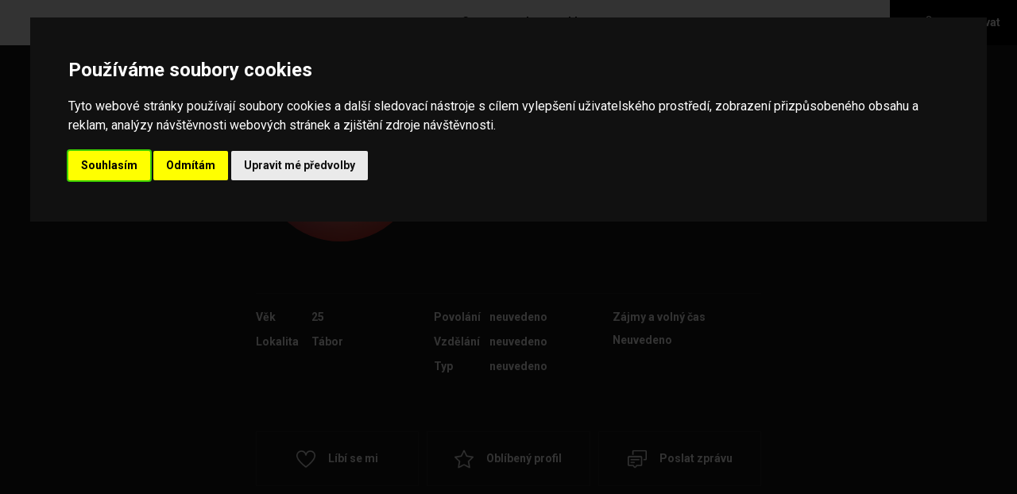

--- FILE ---
content_type: text/html; charset=utf-8
request_url: https://kerl.cz/Vlastik12
body_size: 19420
content:
<!DOCTYPE html>

<html lang="cs">
<head>


    
        <!--titulka-->
            <title id="title" data-original="Kerl.cz - gay seznamka pro chlapy">Seznamka pro vážný vztah bez žádných měsíčních poplatků</title>
            <meta name="description" content="Gay seznamka bez žádných měsíčních paušálů. Domluv si rande online. Gay pokec i v mobilu." />
            <meta name="keywords" content="gay seznamka, gay fotky, gay tube, seznamka na kluky, gay rande, gay boys, gay kluci, czech gays, czech boys, seznámení, štěstí, chat, lidé, kerl.cz" />
        
    

    
        <meta name="author" content="Kerl.cz, zdarec@kerl.cz" />
        <meta name="copyright" content="Copyright Kerl.cz" />
    

    <meta name="viewport" content="width=device-width, initial-scale=1.0, user-scalable=no">
    <meta name="apple-mobile-web-app-capable" content="yes">

    <link rel="stylesheet" href="https://fra1.digitaloceanspaces.com/yellobar/static/js/jquery.jcrop/Jcrop.min.css" type="text/css" />
  <link rel="stylesheet" type="text/css" href="https://fra1.digitaloceanspaces.com/yellobar/static/css/perfect-scrollbar.min.css" media="all">
  <link href="//cdnjs.cloudflare.com/ajax/libs/select2/4.0.1/css/select2.min.css" rel="stylesheet" />
  <!-- emoji one -->
  <link rel="stylesheet" href="//cdn.jsdelivr.net/emojione/2.1.4/assets/css/emojione.min.css"/><link rel="stylesheet" href="https://fra1.digitaloceanspaces.com/yellobar/static/js/jquery.jcrop/Jcrop.min.css" type="text/css" />
  <link rel="stylesheet" type="text/css" href="https://fra1.digitaloceanspaces.com/yellobar/static/css/screen.css?date=20052018">
  <link rel="stylesheet" type="text/css" href="https://fra1.digitaloceanspaces.com/yellobar/static/css/icheck/yellow.css">
  <link rel="stylesheet" type="text/css" href="https://fra1.digitaloceanspaces.com/yellobar/static/js/jquery.fancybox/jquery.fancybox.css" media="all">
  <link rel="stylesheet" type="text/css" href="https://fra1.digitaloceanspaces.com/yellobar/static/js/jquery.fileupload/jquery.fileupload.css" media="all">
  
    <link rel="stylesheet" href="https://fra1.digitaloceanspaces.com/yellobar/static/kerl/css/main.css?date=15052018">
  

  
      <!-- non-retina iPhone pre iOS 7 -->
    <link rel="apple-touch-icon" href="https://fra1.digitaloceanspaces.com/yellobar/static/kerl/img/favicons/apple-touch-icon-57x57.png" sizes="57x57">
    <!-- non-retina iPad pre iOS 7 -->
    <link rel="apple-touch-icon" href="https://fra1.digitaloceanspaces.com/yellobar/static/kerl/img/favicons/apple-touch-icon-72x72.png" sizes="72x72">
    <!-- non-retina iPad iOS 7 -->
    <link rel="apple-touch-icon" href="https://fra1.digitaloceanspaces.com/yellobar/static/kerl/img/favicons/apple-touch-icon-76x76.png" sizes="76x76">
    <!-- retina iPhone pre iOS 7 -->
    <link rel="apple-touch-icon" href="https://fra1.digitaloceanspaces.com/yellobar/static/kerl/img/favicons/apple-touch-icon-114x114.png" sizes="114x114">
    <!-- retina iPhone iOS 7 -->
    <link rel="apple-touch-icon" href="https://fra1.digitaloceanspaces.com/yellobar/static/kerl/img/favicons/apple-touch-icon-120x120.png" sizes="120x120">
    <!-- retina iPad pre iOS 7 -->
    <link rel="apple-touch-icon" href="https://fra1.digitaloceanspaces.com/yellobar/static/kerl/img/favicons/apple-touch-icon-144x144.png" sizes="144x144">
    <!-- retina iPad iOS 7 -->
    <link rel="apple-touch-icon" href="https://fra1.digitaloceanspaces.com/yellobar/static/kerl/img/favicons/apple-touch-icon-152x152.png" sizes="152x152">
    <!-- Win8 tile -->
    <link rel="shortcut icon" href="https://fra1.digitaloceanspaces.com/yellobar/static/kerl/img/favicons/favicon.ico">
    <link href="https://fra1.digitaloceanspaces.com/yellobar/static/kerl/img/favicons/apple-touch-icon.png" rel="icon" type="image/png" />
  

  
  
  
  
  
  
  

  
      <meta name="robots" content="index, follow" />
  
  <meta name="google-site-verification" content="wyQ_XVZ8eMFgM8EJQNZ0ZEs9Hf7uICsSwD8hqBHSetY" />

  <meta http-equiv="Content-Type" content="text/html; charset=UTF-8" />
  

  

  <!--[if IE]>
    <script>
        document.createElement('header');
        document.createElement('nav');
        document.createElement('menu');
        document.createElement('section');
        document.createElement('article');
        document.createElement('aside');
        document.createElement('footer');
    </script>
  <![endif]-->


</head>
<body class="
  photo-crop-fancybox fancy-close-btn
  
">

    
    <noscript><iframe src="//www.googletagmanager.com/ns.html?id=GTM-WLHB582"
    height="0" width="0" style="display:none;visibility:hidden"></iframe></noscript>
    <script>(function(w,d,s,l,i){w[l]=w[l]||[];w[l].push({'gtm.start':
    new Date().getTime(),event:'gtm.js'});var f=d.getElementsByTagName(s)[0],
    j=d.createElement(s),dl=l!='dataLayer'?'&l='+l:'';j.async=true;j.src=
    '//www.googletagmanager.com/gtm.js?id='+i+dl;f.parentNode.insertBefore(j,f);
    })(window,document,'script','dataLayer', 'GTM-WLHB582');</script>


<script type='text/javascript'>
  var googletag = googletag || {};
  googletag.cmd = googletag.cmd || [];
  (function() {
    var gads = document.createElement('script');
    gads.async = true;
    gads.type = 'text/javascript';
    var useSSL = 'https:' == document.location.protocol;
    gads.src = (useSSL ? 'https:' : 'http:') +
      '//www.googletagservices.com/tag/js/gpt.js';
    var node = document.getElementsByTagName('script')[0];
    node.parentNode.insertBefore(gads, node);
  })();
</script>

<script type='text/javascript'>
  googletag.cmd.push(function() {
    googletag.defineSlot('/112099745/300x250px._1', [300, 250], 'div-gpt-ad-1462279988368-0').addService(googletag.pubads());
    googletag.defineSlot('/112099745/300x250px._2', [300, 250], 'div-gpt-ad-1462280268165-0').addService(googletag.pubads());
    googletag.defineSlot('/112099745/300x100px._timeline', [320, 50], 'div-gpt-ad-1462280393790-0').addService(googletag.pubads());
    googletag.defineSlot('/112099745/300x600px._sidebar', [300, 600], 'div-gpt-ad-1463495333173-0').addService(googletag.pubads());
    googletag.defineSlot('/112099745/320x50px._fotka_detail_mob.', [320, 50], 'div-gpt-ad-1462364432500-0').addService(googletag.pubads());
    googletag.defineSlot('/112099745/300x250px._detail_foto', [300, 250], 'div-gpt-ad-1462364722505-0').addService(googletag.pubads());
    googletag.pubads().enableSingleRequest();
    googletag.enableServices();
  });
</script>


    <div class="background-shadow shadow50">
    </div>
        <div class="container">
            <header role="banner" aria-label="Záhlaví">

                <!-- LOGO -->
                <div class="logo">
                    <a href="/dashboard">Yellobar</a>
                </div>

                <!-- PRAVA STRANA -->
                <div class="header_right_side">


                  
                    <div class="buttons">
                      

                        <a href="/" class="btn">
                          <i class="icon icon-person"></i>
                          Registrovat
                        </a>

                      
                    </div>

                

                </div>

                <!-- HLAVNI MENU -->
                <nav class="main_menu" role="navigation" aria-label="Hlavní menu">
                    <ul>
                        <li class="active"><a href="/dashboard">Gay seznamka pro chlapy</a></li>
                    </ul>
                </nav>

            </header>

            
              
            


            <div class="content">
                
                  <div class="cont_col left">
                    
                      
                    
                  </div>

                  <div class="cont_col center">
                    

<section class="profile">
    
    <form method="post" action="/Vlastik12/edit"
          id="profile-edit">
    <!-- detail profilu -->
      <div class="detail_profile ">
          <div class="photo_wrapper">
              <div class="photo anonymous"
                   style="background-image: url('https://fra1.digitaloceanspaces.com/yellobar/media/photo/a17fd8657e367acae797441f12184b1b.jpg.370x370_q85.jpg');"
                   href="/profile/photo_detail/16689"
              >
                

              </div>
          </div>
          <div class="detail_text">
              
                
                <h1 class="name">Vlastik12</h1>
                <p class="motto">Jsem mladý gay a hledám nejlépe vztah </p>
              
          </div>
      </div>


      <!-- parametry -->
      <div class="parameters" style="display:  block ">

          

          <dl>
              <dt>Věk</dt>
              <dd>25</dd>

              <dt>Lokalita</dt>
              <dd class="location">Tábor</dd>

              
              
              
              

          </dl>
          <dl>
              
              
                <dt>Povolání</dt>
                <dd>Neuvedeno</dd>
                <dt>Vzdělání</dt>
                <dd>Neuvedeno</dd>
                
                    <dt>Typ</dt>
                    <dd>Neuvedeno</dd>
                
              
          </dl>
          <dl class="special">
              <dt>Zájmy a volný čas</dt>
              <dd>
                  
                    Neuvedeno
                  
              </dd>
          </dl>
              
      </div>

        

    </form>

    
      <div class="tools_buttons">
        <div class="button like">

            <a href="/" class="button_cont">
              <span>Líbí se mi</span>
            </a>
        </div>
        <div class="button favourite">

            <a href="/" class="button_cont">
              <span>Oblíbený profil</span>
            </a>
        </div>
        <div class="button message">
            <a href="/" class="button_cont">
              <span>Poslat zprávu</span>
            </a>
        </div>
      </div>
    

    
    <div class="related">
      
    </div>
    

    





</section>


                  </div>
                  <div class="cont_col right">
                    
                    
                      
                    
                  </div>
                
            </div>

            

                <footer role="contentinfo" aria-label="Zápatí">

                

                  <div class="heal">

                      <!-- SPODNI MENU -->
                      <nav class="bottom_menu" role="navigation" aria-label="Spodní menu">
                        <div class="left">
                          <a href="/contact">Kontakt</a>&nbsp;
                          <a href="/page/napoveda/">Nápověda</a>&nbsp;
                          <a href="/page/podminky/">Všeobecné smluvní podmínky</a>&nbsp;
                          <a href="/page/soukromi/">Zásady ochrany soukromí</a>
                          <br>
                          Při poskytování služeb nám pomáhají <a href="/page/cookies/">cookies</a>. Používáním webu s tím vyjadřujete souhlas.
                        </div>

                        <div class="right">
                          
                          KERL.CZ (www.kerl.cz)
                          
                          <br>
                          Copyright &copy; 2014 - 2026 <a href="https://www.yellobar.com/">Yellobar.com</a> - Všechna práva vyhrazena
                        </div>









                      </nav>

                  </div>
                </footer>

            

    </div>

    <script type="text/javascript" src="https://ajax.googleapis.com/ajax/libs/jquery/1.11.3/jquery.min.js"></script>
    <script type="text/javascript">
        /*<![CDATA[*/
        window.jQuery || document.write('<script src="https://fra1.digitaloceanspaces.com/yellobar/static/js/jquery-1.11.3.min.js" type="text/javascript"><\/script>');
        /*]]>*/
    </script>
    <script src="//cdnjs.cloudflare.com/ajax/libs/select2/4.0.1/js/select2.min.js"></script>
    <!-- emoji one -->
    <script src="//cdn.jsdelivr.net/emojione/2.1.4/lib/js/emojione.min.js"></script>

    <script src="https://fra1.digitaloceanspaces.com/yellobar/static/js/perfect-scrollbar.jquery.min.js" type="text/javascript"></script>
    <script src="https://fra1.digitaloceanspaces.com/yellobar/static/js/autosize.min.js" type="text/javascript"></script>
    <script src="https://fra1.digitaloceanspaces.com/yellobar/static/js/js.js" type="text/javascript"></script>
    <script src="https://fra1.digitaloceanspaces.com/yellobar/static/js/icheck.min.js" type="text/javascript"></script>

    <script src="https://fra1.digitaloceanspaces.com/yellobar/static/js/jquery.fileupload/jquery.ui.widget.js" type="text/javascript"></script>
    <script src="https://fra1.digitaloceanspaces.com/yellobar/static/js/jquery.fileupload/jquery.fileupload.js" type="text/javascript"></script>
    <script src="https://fra1.digitaloceanspaces.com/yellobar/static/js/jquery.fileupload/jquery.iframe-transport.js" type="text/javascript"></script>
    <script src="https://fra1.digitaloceanspaces.com/yellobar/static/js/css_browser_selector.js" type="text/javascript"></script>
    <script src="https://fra1.digitaloceanspaces.com/yellobar/static/js/jquery.placeholder.min.js" type="text/javascript"></script>
    <script src="https://fra1.digitaloceanspaces.com/yellobar/static/js/jquery.uniform.min.js" type="text/javascript"></script>
    <script src="https://fra1.digitaloceanspaces.com/yellobar/static/js/jquery.fancybox/jquery.fancybox.pack.js" type="text/javascript"></script>
    <script src="https://fra1.digitaloceanspaces.com/yellobar/static/js/jquery.ba-resize.min.js" type="text/javascript"></script>
    <script src="https://fra1.digitaloceanspaces.com/yellobar/static/js/detectBrowser.js" type="text/javascript"></script>

    <script src="https://fra1.digitaloceanspaces.com/yellobar/static/js/script.js?date=18122017" type="text/javascript"></script>

    

    
    

<script>
    $(document).ready(function(){
        $('#profile-edit .save').click(function(){
            $('#profile-edit').submit();
            return false;
        });

        $('#id_province').change(function(){
            $.ajax({
                url: "/list/user-region",
                data: {
                    parent_id: $('#id_province').val(),
                    current_value: '3308'
                },
                success: function(data) {
                    $('#id_district').html(data).trigger('change');
                }
            });
        }).trigger('change');

        $('.profile-photo-actions .js-photo-delete').click(function(){
            if (!confirm('Opravdu chceš odstanit tuto fotku?'))
                return false;
            var deleted_photo = $(this).closest('.relate_box');
            $.ajax({
                url: $(this).attr('href'),
                type: 'POST',
                dataType: 'json',
                data: {
                    csrfmiddlewaretoken: getCookie('csrftoken'),
                    id: $(this).attr('data-photo-id')
                },
                success: function(data) {
                    deleted_photo.remove();
                }
            });
            return false;
        });

        $('.report-inappropriate-profile').click(function(){
            if (!confirm('Opravdu nahlásit tento profil?'))
                return false;
            $.ajax({
                url: $(this).attr('href'),
                type: 'POST',
                dataType: 'json',
                data: {
                    csrfmiddlewaretoken: getCookie('csrftoken')
                },
                success: function(data) {
                }
            });
            return false;
        });
        $(".profile-edit-submit").on("click", function (event) {
          event.preventDefault();
          var required_fields = [];
          var all = true;
          $.each(required_fields, function(index, value) {
            if (!$("[name='"+value+"']").val()) {
              console.log(value);
              all = false;
              return false;
            }
          });
          var text_length = $(".detail_text .textarea textarea").val().length;
          if (text_length == 0) {
            all = false;
            $(".detail_text .textarea textarea").addClass("required");
            $(".detail_text .textarea-count").addClass("required");
          }
          if (!all) {
            alert("Vyplňte, prosím, všechny povinné položky");
            return;
          }

          $("#profile-edit").submit();
        });


        $(document).on("click", ".photo-like-toggle", function() {
            var action_link = $(this);
            $.ajax({
                url: "/action/photo-simple-rate",
                type: 'POST',
                data: {
                    csrfmiddlewaretoken: getCookie('csrftoken'),
                    photo_id: action_link.attr("data-photo-id"),
                    rating: action_link.hasClass("liked") ? 0 : 1
                },
                success: function(data, textStatus, xhr) {
                    action_link.toggleClass("liked");
                    action_link.closest(".relate_box").toggleClass("highlighted");
                    var x = $(action_link.parent().parent().find(".likes_count").get());
                    x.text(""+data.likes);
                }
            });
            return false;
        });
        $(".detail_text .textarea textarea").on("change keyup paste", function () {
          $(".detail_text .textarea-count span").html($(this).val().length);
        });
        $(".anonymous").on("click", function () {
          location.href = "/";
        });

        //$('.fancybox').fancybox();


    });
</script>


    <script src="https://fra1.digitaloceanspaces.com/yellobar/static/new/js/outdated_browser_warning.js"></script>
    <script src="https://fra1.digitaloceanspaces.com/yellobar/static/new/js/main.js?date=31102017"></script>
    <script src="https://fra1.digitaloceanspaces.com/yellobar/static/new/js/matchheight.min.js"></script>
    <script src="https://fra1.digitaloceanspaces.com/yellobar/static/new/js/jquery.waypoints.min.js"></script>
    <script src="https://fra1.digitaloceanspaces.com/yellobar/static/js/jquery.jcrop/Jcrop.min.js"></script>

    <script type="text/javascript">
      window.credit_balance = null;
      window.advert_cost = 29;
      window.buy_credit = "/settings/credit?msg=not_enough_credit";
      window.active_page = "profile";
    </script>

    
  


    <!-- Cookie Consent  -->
        <script type="text/javascript" src="//www.freeprivacypolicy.com/public/cookie-consent/4.1.0/cookie-consent.js" charset="UTF-8"></script>
        <script type="text/javascript" charset="UTF-8">
        document.addEventListener('DOMContentLoaded', function () {
        cookieconsent.run({"notice_banner_type":"interstitial","domain": "yellobar.com","consent_type":"express","palette":"dark","language":"cs","page_load_consent_levels":["strictly-necessary"],"notice_banner_reject_button_hide":false,"preferences_center_close_button_hide":false,"page_refresh_confirmation_buttons":false,"website_name":"Yellobar"});
        });
        </script>
        <noscript>Cookie Consent by <a href="https://www.freeprivacypolicy.com/">Free Privacy Policy Generator</a></noscript>
        <a href="#" id="open_preferences_center">Nastavení Cookies</a>

</body>
</html>



--- FILE ---
content_type: application/javascript
request_url: https://fra1.digitaloceanspaces.com/yellobar/static/js/script.js?date=18122017
body_size: 14571
content:
/* pro zjisteni CSRF tokenu z cookie */
function getCookie(name) {
    var cookieValue = null;
    if (document.cookie && document.cookie != '') {
        var cookies = document.cookie.split(';');
        for (var i = 0; i < cookies.length; i++) {
            var cookie = jQuery.trim(cookies[i]);
            if (cookie.substring(0, name.length + 1) == (name + '=')) {
                cookieValue = decodeURIComponent(cookie.substring(name.length + 1));
                break;
            }
        }
    }
    return cookieValue;
}

function getAndroidVersion(ua) {
    ua = (ua || navigator.userAgent).toLowerCase();
    var match = ua.match(/android\s([0-9\.]*)/);
    return match ? match[1] : false;
}

function blur_body() {
    var body = $("body");
    body.addClass("blur");
    if (($.detectBrowser.detect().mobile === 'android' && parseFloat(getAndroidVersion()) < 4.4)) {
        body.addClass("stupid_browsers_blur");
    }   // separated "ifs" to ensure blurring in android if "isIE()" returns error
    if ($.detectBrowser.isIE()){
        body.addClass("stupid_browsers_blur");
    }
}

function remove_blur_body() {
    $("body").removeClass("blur").removeClass("stupid_browsers_blur");
}

$(document).ready(function () {

    $(".create-advert").on("click", function (event) {
        event.preventDefault();
        if (window.credit_balance < window.advert_cost) {
            location.href = window.buy_credit;
            return;
        }

        blur_body();
        var w = $(window).width()-100, h = $(window).height()-100;
        if (w > h) w = h;
        $.fancybox({
            width: w,
            height: h,
            autoSize: false,
            type: "ajax",
            href: $(this).attr("href"),
            afterShow: function() {
              $.fancybox.resize();
            },
            afterClose: function () {
                remove_blur_body();
            }
        })
    });

    var hide_all_insertions = function () {
        $(".insertions .blur").hide();
        $(".insertions .button").hide();
        var ins = $(".insertions");
        var inner = ins.find(".insertions_inner");
        inner.css("height", ins.height());
    };

    var loading_more_insertions = false;
    var load_more_insertions = function () {
        if (loading_more_insertions) return;
        loading_more_insertions = true;
        var last = $(".insertions .insertion").last();

        $.ajax({
            method: "GET",
            url: $("#load-more-link").data("load-more"),
            data: {
                last_published: last.data("advert-published")
            },
            success: function (data) {
                loading_more_insertions = false;
                data = $.trim(data);
                var cnt = 0;
                $(data).each(function () {
                    th = $(this);
                    if (th.hasClass("insertion") || th.hasClass("no-more")) {
                        var id = th.data("advert-id");
                        if (id) {
                            if ($(".insertions_inner").find(".insertion[data-advert-id='"+id+"']").length == 0) {
                                $(".insertions_inner").append(th);
                                ++cnt;
                            }
                        }
                    }

                });

                if ($(".insertions").find(".no-more").length || !cnt) {
                    if (!cnt) {
                        $(".insertions_inner").append("<div class='no-more'></div>");
                    }
                    hide_all_insertions();
                } else {
                    insertions_resize();
                }
            }
        })

    };

    var insertions_resize = function () {
        var ins = $(".insertions");
        var height = ins.height();
        var admin = $(".cont_col.right .administration");
        var admin_height = admin.length ? admin.height() : 0;
        var button = ins.find(".button");
        var button_height = button.height();
        var inner = ins.find(".insertions_inner");
        inner.css("height", height - button_height - admin_height);
        var blur = ins.find(".blur");
        blur.css("top", height-button_height-blur.height() - admin_height);
        button.show();

        var last = inner.find(".insertion:not(.not_published)").last();
        if (last.length) {
            last = $(last.get());
            var tp = last.position().top;
            if (tp + last.height() < height - button_height) {
                if ($(".insertions").find(".no-more").length == 0) {
                    blur.show();
                    button.show();
                    load_more_insertions();
                } else {
                    blur.hide();
                    button.hide();
                }
            } else {
                blur.show();
                button.show();
            }
        }

    };

    if (!$("body").hasClass("unauth")) {

        insertions_resize();

        setTimeout(insertions_resize, 1);

        $(".insertions").on("resize", insertions_resize);
    }

});

/* uploady fotek */
$(document).ready(function(){
    $('input.photo-upload').fileupload({
        dataType: 'html',
        add: function(e, data) {
            blur_body();
            $("body").append('<div id="loading"><img src="https://yellobar.fra1.digitaloceanspaces.com/static/img/spinner.gif"></div>');
            data.submit();
        },
        done: function (e, data) {
            $("#loading").remove();

            var w = $(window).width()-100, h = $(window).height()-100;
            if (w > h) w = h;
            $.fancybox({
                width: w,
                height: h,
                margin: 20,
                autoSize: false,
                modal: true,
                scrolling: 'yes',
                openSpeed: 100,
                closeSpeed: 100,
                content: data.result,
                afterClose: function() {
                    remove_blur_body();
                }
            });
        },
        progressall: function (e, data) {
            // var progress = parseInt(data.loaded / data.total * 100, 10);
            // console.log(progress);
        }
    });
});

/* ajax akce */
$(document).ready(function(){
    $(document).on("click", ".photo_box_action", function() {
        var action_link = $(this);
        $.ajax({
            url: "/action/photo-simple-rate",
            type: 'POST',
            data: {
                csrfmiddlewaretoken: getCookie('csrftoken'),
                photo_id: action_link.parent().attr("data-photo-id"),
                rating: action_link.hasClass("accept") ? 1 : 0
            },
            success: function(data, textStatus, xhr) {
                action_link.closest(".timeline_item.photo").slideUp({
                    complete: function() {
                        $(this).remove();
                    }
                });
            }
        });
        return false;
    });

    $(document).on('click', '.ajax-toggle', function(){
        var action_link = $(this);
        $.ajax({
            url: action_link.attr('href'),
            type: 'POST',
            dataType: 'html',
            data: {
                csrfmiddlewaretoken: getCookie('csrftoken')
            },
            success: function(data, textStatus, xhr) {
                var replacer = $(data);
                action_link.replaceWith(replacer);
                replacer.hide().slideDown();
            },
            error: function(xhr, textStatus, errorThrown) {
                alert("An error occurred.");
            }
        });
        return false;
    });

    $(document).on('click', '.new-ajax-toggle', function(event){
        var action_link = $(this);
        if (action_link.hasClass("in_progress")) return;
        action_link.addClass("in_progress");

        $.ajax({
            url: action_link.attr('href'),
            type: 'POST',
            dataType: 'html',
            data: {
                csrfmiddlewaretoken: getCookie('csrftoken')
            },
            success: function(data, textStatus, xhr) {
                if (action_link.hasClass("reload_page")) {
                    location.href = location.href
                }
                if (action_link.closest(".button").first().hasClass("highlighted")) {
                    action_link.closest(".button").first().removeClass("highlighted");
                } else {
                    action_link.closest(".button").first().addClass("highlighted");
                }
                action_link.removeClass("in_progress");
            },
            error: function(xhr, textStatus, errorThrown) {
                alert("An error occurred.");
            }
        });
        return false;
    });

    $(document).on("click", ".photo_detail", function(e){
        e.preventDefault();
        blur_body();
        var w = $(window).width()-20, h = $(window).height()-20;
        if (w > h) w = h;
        $.fancybox({
            height: h,
            width: "80%",
            margin: 20,
            autoSize: false,
            modal: true,
            scrolling: 'no',
            openSpeed: 100,
            closeSpeed: 100,
            href: $(this).attr("href"),
            type: "ajax",
            afterClose: function() {
                $(".fancybox-overlay").remove();
                $(".fancybox-wrap").remove();
                remove_blur_body();

            }

        });
        $.fancybox.hideLoading();
      });

    $(document).on('click', '.ajax-photo-rate', function(){
        var action_link = $(this);
        $.ajax({
            url: action_link.attr('href'),
            type: 'POST',
            dataType: 'html',
            data: {
                csrfmiddlewaretoken: getCookie('csrftoken'),
                rating: action_link.attr('data-rating')
            },
            success: function(data, textStatus, xhr) {
                var replacer = $(data);
                if (replacer[0].tagName == 'IMG')
                    $('.photo-rating').css('height', $('.photo-rating').height()+'px');
                else
                    $('.photo-rating').css('height', 'auto');
                $('.photo-rating').html(replacer);
                replacer.hide().slideDown();
            },
            error: function(xhr, textStatus, errorThrown) {
                alert("An error occurred.");
            }
        });
        return false;
    });
});

/* notifikace */
$(document).ready(function(){
    function updatePageTitle(total_count) {
        var orig_title = $("#title").data("original");
        if (total_count > 0)
            $(document).attr('title', '('+total_count+') '+orig_title);
        else
            $(document).attr('title', orig_title);
    }
    function pollDataFeed() {
        if ($("body").hasClass("noauth")) {
            return;
        }

        $.ajax({
            url: '/ajax/data-feed',
            type: 'GET',
            data: {
                active_page: window.active_page
            },
            dataType: 'json',
            success: function(data, textStatus, xhr) {
                var quick_menu = $(".quick_menu ul"),
                    new_dashboard = quick_menu.find(".news .count"),
                    new_messages = quick_menu.find(".messages .count"),
                    new_visits = quick_menu.find(".visits .count"),
                    new_likes = quick_menu.find(".ratings .count"),
                    new_online_favourite = quick_menu.find(".favourites .count");

                if (data.new_dashboard_count) {
                    new_dashboard.show();
                    new_dashboard.find("span").text(data.new_dashboard_count);
                } else {
                    new_dashboard.hide()
                }

                if (data.new_message_count) {
                    new_messages.show();
                    new_messages.find("span").text(data.new_message_count);
                } else {
                    new_messages.hide()
                }

                if (data.new_visit_count) {
                    new_visits.show();
                    new_visits.find("span").text(data.new_visit_count);
                } else {
                    new_visits.hide();
                }

                if (data.new_like_count) {
                    new_likes.show();
                    new_likes.find("span").text(data.new_like_count);
                } else {
                    new_likes.hide();
                }

                if (data.new_online_favourite_count) {
                    new_online_favourite.show();
                    new_online_favourite.find("span").text(data.new_online_favourite_count)
                } else {
                    new_online_favourite.hide();
                }

                if (data.total_notifications) {
                    $(".side_menu_wrapper").addClass("new_activity");
                } else {
                    $(".side_menu_wrapper").removeClass("new_activity");
                }

                updatePageTitle(data.total_notifications);

                setTimeout(pollDataFeed, 5000);
            },
            error: function(data, textStatus, xhr) {
                setTimeout(pollDataFeed, 5000);
            }
        });

    }
    setTimeout(pollDataFeed, 5000);
});


function positionStepDescriptions() {
    $(".steps .step").each(function(index, element) {

        var x = $($(".step-descriptions .description")[index]);
        var el = $(element);

        var top = el.position().top + el.height() + 15;

        var left = el.position().left + el.width() / 2 - x.width() / 2 + 2;

        x.css("display", "inline-block");
        x.css("top", top);
        x.css("left", left);
    });
}

$(document).ready(function() {
    if ($('body').hasClass("unauth")) {
        positionStepDescriptions();
        $(window).resize(positionStepDescriptions);
    }
});

$(document).ready(function() {
   $(".search_result_more").on("click", function(event) {
       var button = $(this);
       event.preventDefault();
       event.stopPropagation();
       if (button.hasClass("running")) {
           return;
       } else {
           button.addClass("running");
       }
       $.ajax({
           method: "GET",
           url: "/search/load_more/",
           data: {
               type: $(this).attr("data-type"),
               limit: 20,
               offset: $(".search_result").size()
           },
           success: function (data) {
               var search_result = $(".search_results");
               data = $(data).hide();
               search_result.append(data);
               data.slideDown();
               button.removeClass("running");
               if (search_result.find(".no-more").length) {
                   button.slideUp();
                   $(".no-more-desc").slideDown();
               }
           }
       })
   });
});
